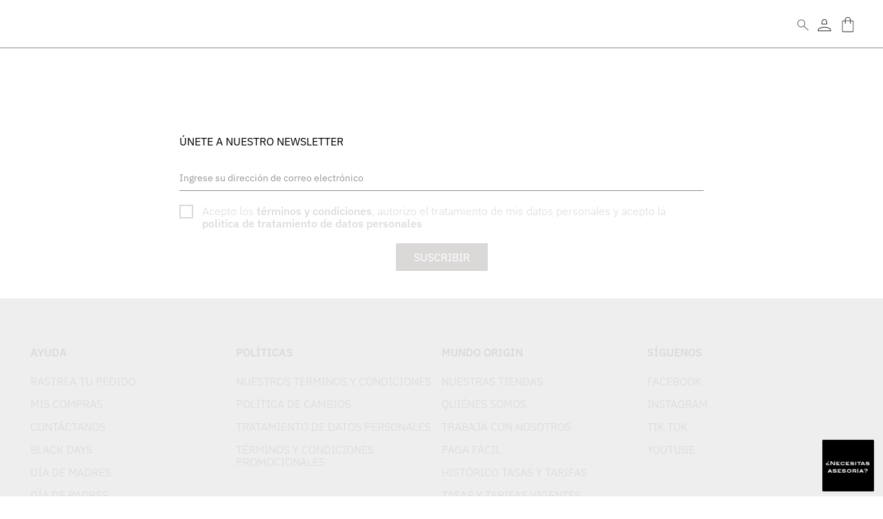

--- FILE ---
content_type: image/svg+xml
request_url: https://frutafrescaco.vtexassets.com/assets/vtex.file-manager-graphql/images/daba6d88-7642-4404-9500-1bef92aac02f___e26dc32ccc58230f627095547f2a81fc.svg
body_size: 273
content:
<svg width="24" height="25" viewBox="0 0 24 25" fill="none" xmlns="http://www.w3.org/2000/svg">
<mask id="mask0_403_28561" style="mask-type:alpha" maskUnits="userSpaceOnUse" x="0" y="0" width="24" height="25">
<rect y="0.5" width="24" height="24" fill="#D9D9D9"></rect>
</mask>
<g mask="url(#mask0_403_28561)">
<path d="M19.4498 20.4L13.1998 14.15C12.6998 14.5833 12.1248 14.9167 11.4748 15.15C10.8248 15.3833 10.1831 15.5 9.5498 15.5C8.01264 15.5 6.71164 14.968 5.6468 13.904C4.58214 12.8402 4.0498 11.5402 4.0498 10.004C4.0498 8.468 4.5818 7.16667 5.6458 6.1C6.70964 5.03333 8.00964 4.5 9.5458 4.5C11.0818 4.5 12.3831 5.03233 13.4498 6.097C14.5165 7.16183 15.0498 8.46283 15.0498 10C15.0498 10.6833 14.9248 11.35 14.6748 12C14.4248 12.65 14.0998 13.2 13.6998 13.65L19.9498 19.9L19.4498 20.4ZM9.5498 14.8C10.8998 14.8 12.0373 14.3375 12.9623 13.4125C13.8873 12.4875 14.3498 11.35 14.3498 10C14.3498 8.65 13.8873 7.5125 12.9623 6.5875C12.0373 5.6625 10.8998 5.2 9.5498 5.2C8.1998 5.2 7.0623 5.6625 6.1373 6.5875C5.2123 7.5125 4.7498 8.65 4.7498 10C4.7498 11.35 5.2123 12.4875 6.1373 13.4125C7.0623 14.3375 8.1998 14.8 9.5498 14.8Z" fill="#222426"></path>
</g>
</svg>
